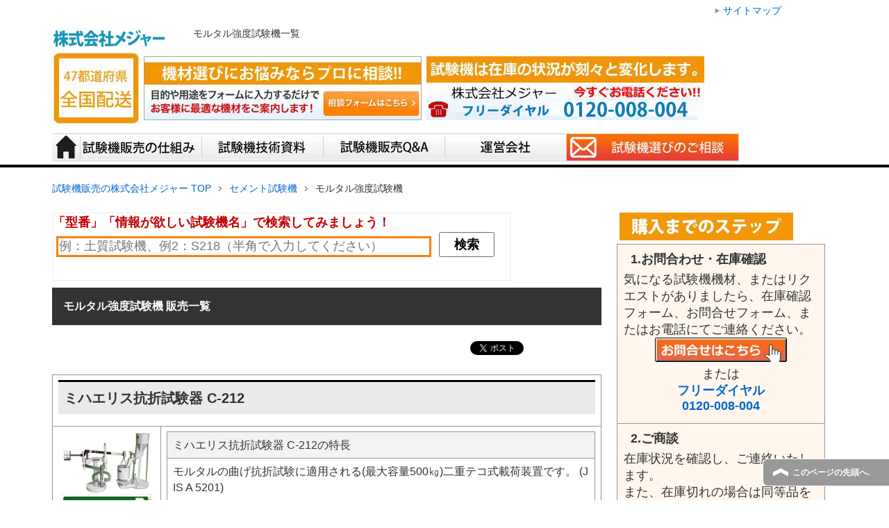

--- FILE ---
content_type: text/html; charset=UTF-8
request_url: https://www.testmachine.jp/ceme/ceme05
body_size: 41334
content:
<!DOCTYPE html PUBLIC "-//W3C//DTD XHTML 1.0 Transitional//EN" "http://www.w3.org/TR/xhtml1/DTD/xhtml1-transitional.dtd">
<html xmlns="http://www.w3.org/1999/xhtml" dir="ltr" xml:lang="ja" lang="ja" xmlns:fb="http://www.facebook.com/2008/fbml">
<head>
<meta http-equiv="Content-Type" content="text/html; charset=UTF-8" />

<!-- yahoo広告タグ　20200907設置→20241202修正 header -->
<script async src="https://s.yimg.jp/images/listing/tool/cv/ytag.js"></script>
<script>
window.yjDataLayer = window.yjDataLayer || [];
function ytag() { yjDataLayer.push(arguments); }
ytag({"type":"ycl_cookie"});
</script>
<!-- yahoo広告タグ　20200907設置→20241202修正 -->




			<title>モルタル強度試験機販売一覧 :試験機販売の株式会社メジャー</title>	<meta name="description" content="モルタル強度試験機の販売一覧ページです。- モルタル強度試験機の試験機販売なら株式会社メジャーにお問い合わせ下さい。" />				<meta name="keywords" content="モルタル強度,試験機,販売,メジャー" />
<meta http-equiv="Content-Style-Type" content="text/css" />
<meta http-equiv="Content-Script-Type" content="text/javascript" />
<!--[if IE]><meta http-equiv="imagetoolbar" content="no" /><![endif]-->
<link rel="stylesheet" href="https://www.testmachine.jp/wp-content/themes/keni/common.css" type="text/css" media="all" />
<link rel="stylesheet" href="https://www.testmachine.jp/wp-content/themes/keni/layout.css" type="text/css" media="all" />
<link rel="stylesheet" href="https://www.testmachine.jp/wp-content/themes/keni/design.css" type="text/css" media="all" />
<link rel="stylesheet" href="https://www.testmachine.jp/wp-content/themes/keni/mobile.css" type="text/css" media="all" />
<link rel="stylesheet" href="https://www.testmachine.jp/wp-content/themes/keni/mobile_layout.css" type="text/css" media="all" />
<link rel="stylesheet" href="https://www.testmachine.jp/wp-content/themes/keni/advanced.css" type="text/css" media="all" />
<link rel="stylesheet" href="https://www.testmachine.jp/wp-content/themes/keni/print.css" type="text/css" media="print" />

<link rel="shortcut icon" type="image/x-icon" href="https://www.testmachine.jp/wp-content/themes/keni/favicon.ico" />
<link rel="apple-touch-icon" href="https://www.testmachine.jp/wp-content/themes/keni/images/home-icon.png" />
<link rel="alternate" type="application/atom+xml" title="試験機販売の株式会社メジャー Atom Feed" href="https://www.testmachine.jp/feed/atom" />
<link rel='dns-prefetch' href='//s.w.org' />
<link rel="alternate" type="application/rss+xml" title="試験機販売の株式会社メジャー &raquo; フィード" href="https://www.testmachine.jp/feed" />
<link rel="alternate" type="application/rss+xml" title="試験機販売の株式会社メジャー &raquo; コメントフィード" href="https://www.testmachine.jp/comments/feed" />
<link rel="alternate" type="application/rss+xml" title="試験機販売の株式会社メジャー &raquo; モルタル強度試験機 カテゴリーのフィード" href="https://www.testmachine.jp/ceme/ceme05/feed" />
		<script type="text/javascript">
			window._wpemojiSettings = {"baseUrl":"https:\/\/s.w.org\/images\/core\/emoji\/11\/72x72\/","ext":".png","svgUrl":"https:\/\/s.w.org\/images\/core\/emoji\/11\/svg\/","svgExt":".svg","source":{"concatemoji":"https:\/\/www.testmachine.jp\/wp-includes\/js\/wp-emoji-release.min.js?ver=4.9.26"}};
			!function(e,a,t){var n,r,o,i=a.createElement("canvas"),p=i.getContext&&i.getContext("2d");function s(e,t){var a=String.fromCharCode;p.clearRect(0,0,i.width,i.height),p.fillText(a.apply(this,e),0,0);e=i.toDataURL();return p.clearRect(0,0,i.width,i.height),p.fillText(a.apply(this,t),0,0),e===i.toDataURL()}function c(e){var t=a.createElement("script");t.src=e,t.defer=t.type="text/javascript",a.getElementsByTagName("head")[0].appendChild(t)}for(o=Array("flag","emoji"),t.supports={everything:!0,everythingExceptFlag:!0},r=0;r<o.length;r++)t.supports[o[r]]=function(e){if(!p||!p.fillText)return!1;switch(p.textBaseline="top",p.font="600 32px Arial",e){case"flag":return s([55356,56826,55356,56819],[55356,56826,8203,55356,56819])?!1:!s([55356,57332,56128,56423,56128,56418,56128,56421,56128,56430,56128,56423,56128,56447],[55356,57332,8203,56128,56423,8203,56128,56418,8203,56128,56421,8203,56128,56430,8203,56128,56423,8203,56128,56447]);case"emoji":return!s([55358,56760,9792,65039],[55358,56760,8203,9792,65039])}return!1}(o[r]),t.supports.everything=t.supports.everything&&t.supports[o[r]],"flag"!==o[r]&&(t.supports.everythingExceptFlag=t.supports.everythingExceptFlag&&t.supports[o[r]]);t.supports.everythingExceptFlag=t.supports.everythingExceptFlag&&!t.supports.flag,t.DOMReady=!1,t.readyCallback=function(){t.DOMReady=!0},t.supports.everything||(n=function(){t.readyCallback()},a.addEventListener?(a.addEventListener("DOMContentLoaded",n,!1),e.addEventListener("load",n,!1)):(e.attachEvent("onload",n),a.attachEvent("onreadystatechange",function(){"complete"===a.readyState&&t.readyCallback()})),(n=t.source||{}).concatemoji?c(n.concatemoji):n.wpemoji&&n.twemoji&&(c(n.twemoji),c(n.wpemoji)))}(window,document,window._wpemojiSettings);
		</script>
		<style type="text/css">
img.wp-smiley,
img.emoji {
	display: inline !important;
	border: none !important;
	box-shadow: none !important;
	height: 1em !important;
	width: 1em !important;
	margin: 0 .07em !important;
	vertical-align: -0.1em !important;
	background: none !important;
	padding: 0 !important;
}
</style>
<link rel='stylesheet' id='contact-form-7-css'  href='https://www.testmachine.jp/wp-content/plugins/contact-form-7/includes/css/styles.css?ver=3.7.2' type='text/css' media='all' />
<script>if (document.location.protocol != "https:") {document.location = document.URL.replace(/^http:/i, "https:");}</script><script type='text/javascript' src='https://www.testmachine.jp/wp-includes/js/jquery/jquery.js?ver=1.12.4'></script>
<script type='text/javascript' src='https://www.testmachine.jp/wp-includes/js/jquery/jquery-migrate.min.js?ver=1.4.1'></script>
<link rel='https://api.w.org/' href='https://www.testmachine.jp/wp-json/' />
<link rel="EditURI" type="application/rsd+xml" title="RSD" href="https://www.testmachine.jp/xmlrpc.php?rsd" />
<link rel="wlwmanifest" type="application/wlwmanifest+xml" href="https://www.testmachine.jp/wp-includes/wlwmanifest.xml" /> 
<meta name="generator" content="WordPress 4.9.26" />

 <!-- AStickyPostOrderER (Version: 0.3.1) -->

<!--*top header start*-->
<script src="https://ajax.googleapis.com/ajax/libs/jquery/1.11.1/jquery.min.js"></script>
<script>
$(function(){
	var setPrt = $('.listarea'),
	setChd = setPrt.find('.item');

	function argHeight(){
		prtWidth = setPrt.outerWidth();
		chdWidth = setChd.outerWidth();
		setNum = Math.floor(prtWidth / chdWidth);
		chdLength = setChd.length;

		setChd.css({height:'auto'});

		setPrt.each(function(){
			h = 0;
			setChd.each(function(i){
				var self = $(this),
				i = i+1,
				hSet = self.outerHeight(),
				pdTop = parseInt(self.css('padding-top')),
				pdBtm = parseInt(self.css('padding-bottom')),
				boxSizing = self.css('box-sizing');
				self.addClass('heightReplace');

				if(hSet > h){
					h = hSet;
				};

				if(boxSizing === 'border-box'){
					setPrt.find('.heightReplace').css({height:h});
				} else {
					setPrt.find('.heightReplace').css({height:(h-(pdTop + pdBtm))});
				}

				if(i%setNum == 0 || i == chdLength){
					h = 0;
					setChd.removeClass('heightReplace');
				}
			});
		});
	}
	$(window).on('load resize',function(){
		argHeight();
	}).resize();
});
</script>
<!--top header end-->

<!-- Global site tag (gtag.js) - Google Analytics -->
<script async src="https://www.googletagmanager.com/gtag/js?id=UA-76807918-4"></script>
<script>
  window.dataLayer = window.dataLayer || [];
  function gtag(){dataLayer.push(arguments);}
  gtag('js', new Date());

  gtag('config', 'UA-76807918-4');
</script>


<!-- Google tag (gtag.js) -->
<script async src="https://www.googletagmanager.com/gtag/js?id=G-TX9N7P33ZY"></script>
<script>
  window.dataLayer = window.dataLayer || [];
  function gtag(){dataLayer.push(arguments);}
  gtag('js', new Date());

  gtag('config', 'G-TX9N7P33ZY');
</script>


</head>

<body data-rsssl=1 class="archive category category-ceme05 category-49 col2">

<div id="fb-root"></div>
<div id="container">


<!--笆ｼ繝倥ャ繝繝ｼ-->
<div id="header">
<div id="header-in">

<div id="header-title">




<!--一覧タイトル取得-->

<!--**************-->
<!--メインタイトル-->
<!--**************-->

<table border="0">
<tr><td style="table-layout: fixed;width: 200px;"><a href="https://www.testmachine.jp"><img src="https://www.testmachine.jp/wp-content/themes/keni/images/testmachine-logo3.jpg" alt="testmachineロゴ" align="middle"></a></td><td align="left">
	<!--このページは一覧ページです。-->
	<h1>モルタル強度試験機一覧</h1></td></tr>
</table>




<!--**************-->
<!--メイン画像　　-->
<!--**************-->
<div class="screensize">
<table>
 <tr>
 <td><img src="https://www.testmachine.jp/wp-content/themes/keni/images/test-zenkoku-taiou.jpg" alt="全国対応"></td><td>&nbsp;</td>
 <td><a href="https://www.testmachine.jp/inquiry.html"><img src="https://www.testmachine.jp/wp-content/themes/keni/images/kizaierabi.jpg" alt="試験機選びにお悩みなら"></a></td><td>&nbsp;</td><td><a href="tel:0120008004"><img src="https://www.testmachine.jp/wp-content/themes/keni/images/test-top-tel.jpg" alt="お急ぎの場合は"></a></td></tr>
</table></div><!--screensize-->

<div class="screensize2">
<p class="header-logo">
<a href="https://www.testmachine.jp/inquiry.html"><img src="https://www.testmachine.jp/wp-content/themes/keni/images/kizaierabi.jpg" alt="試験機選びにお悩みなら"></a><br />
<a href="tel:0120008004"><img src="https://www.testmachine.jp/wp-content/themes/keni/images/test-top-tel.jpg" alt="お急ぎの場合は"></a>
</p>
</div><!--screensize2-->



</div>
</div>
<!--笆ｲ繝倥ャ繝繝ｼ-->

<!--<div>
<center><h4 style="font-size:14px;"><li class="even"><b>製品のデザイン、仕様、外観、価格は予告なく変更になる場合がございますのでご了承ください。　　　　　　　　　　　　　　　</b></li></h4></center><br>
</div>-->

<div id="global-nav">
<dl id="global-nav-in">
<dt class="btn-gnav">メニュー</dt>
<dd class="menu-wrap">
<ul id="menu" class="menu">
<li><a href="https://www.testmachine.jp/"><img src="https://www.testmachine.jp/wp-content/themes/keni/images/common/nav-home.jpg" alt="試験機販売の仕組み" border="0" /></a></li>
<li><a href="https://www.testmachine.jp/hanbai.html"><img src="https://www.testmachine.jp/wp-content/themes/keni/images/common/nav02.jpg" alt="試験機販売の仕組み" border="0" /></a></li>
<li><a href="https://www.testmachine.jp/gijyutu/"><img src="https://www.testmachine.jp/wp-content/themes/keni/images/common/nav03.jpg" alt="試験機技術資料" border="0" /></a></li>
<li><a href="https://www.testmachine.jp/qanda.html"><img src="https://www.testmachine.jp/wp-content/themes/keni/images/common/nav04.jpg" alt="試験機販売Q&A" border="0" /></a></li>
<li><a href="https://www.testmachine.jp/company.html"><img src="https://www.testmachine.jp/wp-content/themes/keni/images/common/nav08.jpg" alt="会社概要" border="0" /></a></li>
<li><a href="https://www.testmachine.jp/inquiry.html"><img src="https://www.testmachine.jp/wp-content/themes/keni/images/common/nav07.jpg" alt="お問い合わせ" border="0" /></a></li>
</ul>
</dd>
</dl>
</div>

<!--main-->
<div id="main">
<!--main-in-->
<div id="main-in">

<!--▼パン屑ナビ-->
<div id="breadcrumbs">
<ol>
<li class="first" itemscope="itemscope" itemtype="http://data-vocabulary.org/Breadcrumb"><a href="https://www.testmachine.jp" itemprop="url"><span itemprop="title">試験機販売の株式会社メジャー TOP</span></a></li>
<li itemscope="itemscope" itemtype="http://data-vocabulary.org/Breadcrumb"><a href="https://www.testmachine.jp/ceme" rel="category" itemprop="url"><span itemprop="title">セメント試験機</span></a></li>
<li><span>モルタル強度試験機</span></li>
</ol>
</div>
<!--▲パン屑ナビ-->
<!--▽メイン＆サブ-->
<div id="main-and-sub">

<!--▽メインコンテンツ-->
<div id="main-contents">

<!-- * search start **************************************** -->
<div id="srchBox" class="watermark">
<style type="text/css">
#srchBox
{
width:658px;
_width:656px;
margin-bottom:10px;
background-color:#FFFFFF;
border-style:solid;
border-width:1px;
border-color:#EEEEEE;
color:#000000;
text-align:left;
}
#srchBox *
{
margin:0;
padding:0;
font-size:18px;
*font-size:small;
*font:x-small;
}
#srchBox a img
{
border:none;
}
#srchBox #srch
{
padding:10px 10px 0 10px;
}
#srchBox #srch #srchForm
{
white-space:nowrap;
}
#srchBox #srchInput
{
width:540px;
margin-right:6px;
vertical-align:bottom;
}
#srchBox #srchBtn
{
width:80px;
}
*html #srchBox #srchBtn
{
padding-top:2px;
}
*:first-child+html #srchBox #srchBtn
{
padding-top:2px;
}
#srchBox ul
{
margin-top:6px;
text-align:left;
}
#srchBox li
{
list-style-type:none;
display:inline;
zoom:1;
padding-right:10px;
}
#srchBox li input
{
zoom:1;
margin-right:2px;
_margin:-4px 0 -4px -4px;
vertical-align:middle;
border:0;
}
*:+html #srchBox li input
{
margin:-4px 0 -4px -4px;
}
#srchBox #srchLogo
{
margin:6px 6px 6px 0;
text-align:right;
}
#srchBox #srchLogo a
{
color:#666666;
text-decoration:none;
font-size:85%;
}
#srchBox #srchLogo a:hover
{
text-decoration:underline;
}
#srchBox.watermark
{
padding-bottom: 6px;
}
#srchBox.watermark #srchInput
{
padding:1px 1px 2px 1px;
border:3px solid #FF8000;
background: #fff;
}
#srchBox.watermark #srchInput.nomark
{
background: #fff;
}
#srchBox.watermark #srchLogo
{
display: none;
}

</style>
<span style="font-size: 18px;color: #c00000;"><strong>「型番」「情報が欲しい試験機名」で検索してみましょう！</strong></span>
<form id="form" action="https://www.testmachine.jp" method="get">
	<p id="srchForm">
    	&nbsp;<input type="search" results="5" name="s" id="srchInput" placeholder="例：土質試験機、例2：S218（半角で入力してください）">
   		<button type="submit" id="srchBtn""><div id="s-btn" style="color: #000000;background: #ffffff;font-weight: bold;padding: 4px 6px 4px 6px;">検索</div></button>
	</p>
</form>
</div>
<!-- /#srchBox -->
<!-- * searcb end ****************************************** -->

<!--一覧タイトル-->
<p class="archive-title">モルタル強度試験機 販売一覧</p>

<div class="contents">
<ul class="sb m20-b">
<li class="sb-tweet"></li>
<li class="sb-hatebu"></li>
<li class="sb-gplus"></li>
<li class="sb-fb-like"></li>
</ul></div>



<div class="post">
<table width="100%" summary="レンタル機材説明">
<tr>
<td colspan="2" align="left" valign="top">
<h2 class="t04"><a href="https://www.testmachine.jp/c212.html" rel="bookmark" title="Permanent Link to ミハエリス抗折試験器  C-212">ミハエリス抗折試験器  C-212</a></h2></td>
</tr>
<tr>
<td align="center" valign="top" width="140">
<a href="https://www.testmachine.jp/c212.html" title="ミハエリス抗折試験器  C-212"><img width="130" src="https://www.testmachine.jp/wp-content/uploads/c-212-s.jpg" alt="ミハエリス抗折試験器  C-212" /></a>
<a href="https://www.testmachine.jp/c212.html">
</a>
<!-- 機材の種類表示/判定　開始 -->
 
<!-- 機材の種類表示/判定　終了 -->

<br /><a href="https://www.testmachine.jp/c212.html" title="ミハエリス抗折試験器  C-212 測量機詳細"><img src="https://www.testmachine.jp/wp-content/themes/keni/images/ac-shosai.png" alt="測量機詳細" width="130" height="40" /></a>



<br>
</td>
<td valign="top"><table summary="レンタル機材の特徴"><tr>
<td bgcolor="#F3F3F3">ミハエリス抗折試験器  C-212の特長</td></tr>
<tr><td>モルタルの曲げ抗折試験に適用される(最大容量500㎏)二重テコ式載荷装置です。 (JIS A 5201)</td></tr>

<tr><td bgcolor="#F3F3F3">ミハエリス抗折試験器  C-212の測量項目</td></tr><tr><td></td></tr><tr><td>メーカー:西日本試験機 </td></tr></table></td></tr></table>
</div> <!--post2-->


<div class="post">
<table width="100%" summary="レンタル機材説明">
<tr>
<td colspan="2" align="left" valign="top">
<h2 class="t04"><a href="https://www.testmachine.jp/c213.html" rel="bookmark" title="Permanent Link to 圧縮試験用加圧板  C-213">圧縮試験用加圧板  C-213</a></h2></td>
</tr>
<tr>
<td align="center" valign="top" width="140">
<a href="https://www.testmachine.jp/c213.html" title="圧縮試験用加圧板  C-213"><img width="130" src="https://www.testmachine.jp/wp-content/uploads/c-213-s.jpg" alt="圧縮試験用加圧板  C-213" /></a>
<a href="https://www.testmachine.jp/c213.html">
</a>
<!-- 機材の種類表示/判定　開始 -->
 
<!-- 機材の種類表示/判定　終了 -->

<br /><a href="https://www.testmachine.jp/c213.html" title="圧縮試験用加圧板  C-213 測量機詳細"><img src="https://www.testmachine.jp/wp-content/themes/keni/images/ac-shosai.png" alt="測量機詳細" width="130" height="40" /></a>



<br>
</td>
<td valign="top"><table summary="レンタル機材の特徴"><tr>
<td bgcolor="#F3F3F3">圧縮試験用加圧板  C-213の特長</td></tr>
<tr><td>圧縮試験専用<br />
加圧受台、加圧板及び球座より構成され、焼入研磨を施しています。  供試体　40×40mm用</td></tr>

<tr><td bgcolor="#F3F3F3">圧縮試験用加圧板  C-213の測量項目</td></tr><tr><td></td></tr><tr><td>メーカー:西日本試験機 </td></tr></table></td></tr></table>
</div> <!--post2-->


<div class="post">
<table width="100%" summary="レンタル機材説明">
<tr>
<td colspan="2" align="left" valign="top">
<h2 class="t04"><a href="https://www.testmachine.jp/c214.html" rel="bookmark" title="Permanent Link to モルタル試験用圧縮・曲げ兼用型加圧板  C-214">モルタル試験用圧縮・曲げ兼用型加圧板  C-214</a></h2></td>
</tr>
<tr>
<td align="center" valign="top" width="140">
<a href="https://www.testmachine.jp/c214.html" title="モルタル試験用圧縮・曲げ兼用型加圧板  C-214"><img width="130" src="https://www.testmachine.jp/wp-content/uploads/c-214-s.jpg" alt="モルタル試験用圧縮・曲げ兼用型加圧板  C-214" /></a>
<a href="https://www.testmachine.jp/c214.html">
</a>
<!-- 機材の種類表示/判定　開始 -->
 
<!-- 機材の種類表示/判定　終了 -->

<br /><a href="https://www.testmachine.jp/c214.html" title="モルタル試験用圧縮・曲げ兼用型加圧板  C-214 測量機詳細"><img src="https://www.testmachine.jp/wp-content/themes/keni/images/ac-shosai.png" alt="測量機詳細" width="130" height="40" /></a>



<br>
</td>
<td valign="top"><table summary="レンタル機材の特徴"><tr>
<td bgcolor="#F3F3F3">モルタル試験用圧縮・曲げ兼用型加圧板  C-214の特長</td></tr>
<tr><td>圧縮試験機を使用してモルタルの圧縮及び曲げ試験を行なう装置で、加圧盤及びロールは焼入鋼で研磨仕上です。</td></tr>

<tr><td bgcolor="#F3F3F3">モルタル試験用圧縮・曲げ兼用型加圧板  C-214の測量項目</td></tr><tr><td></td></tr><tr><td>メーカー:西日本試験機 </td></tr></table></td></tr></table>
</div> <!--post2-->


<div class="post">
<table width="100%" summary="レンタル機材説明">
<tr>
<td colspan="2" align="left" valign="top">
<h2 class="t04"><a href="https://www.testmachine.jp/c215.html" rel="bookmark" title="Permanent Link to ポータブル圧縮試験機 C-215">ポータブル圧縮試験機 C-215</a></h2></td>
</tr>
<tr>
<td align="center" valign="top" width="140">
<a href="https://www.testmachine.jp/c215.html" title="ポータブル圧縮試験機 C-215"><img width="130" src="https://www.testmachine.jp/wp-content/uploads/c215-s.jpg" alt="ポータブル圧縮試験機 C-215" /></a>
<a href="https://www.testmachine.jp/c215.html">
</a>
<!-- 機材の種類表示/判定　開始 -->
 
<!-- 機材の種類表示/判定　終了 -->

<br /><a href="https://www.testmachine.jp/c215.html" title="ポータブル圧縮試験機 C-215 測量機詳細"><img src="https://www.testmachine.jp/wp-content/themes/keni/images/ac-shosai.png" alt="測量機詳細" width="130" height="40" /></a>



<br>
</td>
<td valign="top"><table summary="レンタル機材の特徴"><tr>
<td bgcolor="#F3F3F3">ポータブル圧縮試験機 C-215の特長</td></tr>
<tr><td>・ポータブル圧縮試験機は簡易携帯型の供試体圧縮試験機です、持ち運びが出来ますので現場でのコンクリート強度をこまめに管理することが出来ます。</td></tr>

<tr><td bgcolor="#F3F3F3">ポータブル圧縮試験機 C-215の測量項目</td></tr><tr><td></td></tr><tr><td>メーカー:西日本試験機 </td></tr></table></td></tr></table>
</div> <!--post2-->


<div class="post">
<table width="100%" summary="レンタル機材説明">
<tr>
<td colspan="2" align="left" valign="top">
<h2 class="t04"><a href="https://www.testmachine.jp/c216.html" rel="bookmark" title="Permanent Link to 手動モルタル圧縮試験機  C-216">手動モルタル圧縮試験機  C-216</a></h2></td>
</tr>
<tr>
<td align="center" valign="top" width="140">
<a href="https://www.testmachine.jp/c216.html" title="手動モルタル圧縮試験機  C-216"><img width="130" src="https://www.testmachine.jp/wp-content/uploads/c-216-s.jpg" alt="手動モルタル圧縮試験機  C-216" /></a>
<a href="https://www.testmachine.jp/c216.html">
</a>
<!-- 機材の種類表示/判定　開始 -->
 
<!-- 機材の種類表示/判定　終了 -->

<br /><a href="https://www.testmachine.jp/c216.html" title="手動モルタル圧縮試験機  C-216 測量機詳細"><img src="https://www.testmachine.jp/wp-content/themes/keni/images/ac-shosai.png" alt="測量機詳細" width="130" height="40" /></a>



<br>
</td>
<td valign="top"><table summary="レンタル機材の特徴"><tr>
<td bgcolor="#F3F3F3">手動モルタル圧縮試験機  C-216の特長</td></tr>
<tr><td>小型軽量の卓上型で、荷重計は高圧メーターと低圧メーターの2種類取付けており圧縮及び曲げの荷重を測定出来ます。</td></tr>

<tr><td bgcolor="#F3F3F3">手動モルタル圧縮試験機  C-216の測量項目</td></tr><tr><td></td></tr><tr><td>メーカー:西日本試験機 </td></tr></table></td></tr></table>
</div> <!--post2-->


<div class="post">
<table width="100%" summary="レンタル機材説明">
<tr>
<td colspan="2" align="left" valign="top">
<h2 class="t04"><a href="https://www.testmachine.jp/c217.html" rel="bookmark" title="Permanent Link to アムスラー型モルタル圧縮試験機　工場渡し  C-217">アムスラー型モルタル圧縮試験機　工場渡し  C-217</a></h2></td>
</tr>
<tr>
<td align="center" valign="top" width="140">
<a href="https://www.testmachine.jp/c217.html" title="アムスラー型モルタル圧縮試験機　工場渡し  C-217"><img width="130" src="https://www.testmachine.jp/wp-content/uploads/c-217-s.jpg" alt="アムスラー型モルタル圧縮試験機　工場渡し  C-217" /></a>
<a href="https://www.testmachine.jp/c217.html">
</a>
<!-- 機材の種類表示/判定　開始 -->
 
<!-- 機材の種類表示/判定　終了 -->

<br /><a href="https://www.testmachine.jp/c217.html" title="アムスラー型モルタル圧縮試験機　工場渡し  C-217 測量機詳細"><img src="https://www.testmachine.jp/wp-content/themes/keni/images/ac-shosai.png" alt="測量機詳細" width="130" height="40" /></a>



<br>
</td>
<td valign="top"><table summary="レンタル機材の特徴"><tr>
<td bgcolor="#F3F3F3">アムスラー型モルタル圧縮試験機　工場渡し  C-217の特長</td></tr>
<tr><td>アムスラー型モルタル圧縮試験機はアムスラータイプのモルタル圧縮試験機で最大容量200KN（5レンジ又は4レンジ）の切替式となっております。目盛は最高荷重の1/500で低圧荷重より高荷重まで精度よく測定出来ます。又、クロスヘッドは固定式/電動昇降式の2タイプよりお選び頂けます。</td></tr>

<tr><td bgcolor="#F3F3F3">アムスラー型モルタル圧縮試験機　工場渡し  C-217の測量項目</td></tr><tr><td></td></tr><tr><td>メーカー:西日本試験機 </td></tr></table></td></tr></table>
</div> <!--post2-->


<!-- ************** -->
<!-- お問合わせ開始 -->
<div id="go-otoiawase" class="title-otoiawase">試験機販売のお問合わせフォーム</div>
<div class="wpcf7" id="wpcf7-f5556-p4520-o1"><form action="/?page_id=4520&preview=true#wpcf7-f5556-p4520-o1" method="post" class="wpcf7-form">
<div style="display: none;">
<input type="hidden" name="_wpcf7" value="5556" />
<input type="hidden" name="_wpcf7_version" value="3.3.3" />
<input type="hidden" name="_wpcf7_unit_tag" value="wpcf7-f5556-p4520-o1" />
<input type="hidden" name="_wpnonce" value="10b8827289" />
</div>
<div style="font-weight: bold;font-size: 16px;">下記のフォームで、お気軽にお問い合わせください！</div>
<table id="data">
<tr>
<td>機材名称</td>
<td><span class="wpcf7-form-control-wrap k-name1"><input type="text" name="k-name1" value="" class="wpcf7-form-control wpcf7-text" size="40" /></span></td>
</tr>
<tr>
<td>型番</td>
<td><span class="wpcf7-form-control-wrap k-katano1"><input type="text" name="k-katano1" value="" class="wpcf7-form-control wpcf7-text" size="40" /></span></td>
</tr>
<tr>
<td>メーカー</td>
<td><span class="wpcf7-form-control-wrap k-maker1"><input type="text" name="k-maker1" value="" class="wpcf7-form-control wpcf7-text" size="40" /></span></td>
</tr>
<tr>
<td>備考</td>
<td><span class="wpcf7-form-control-wrap k-bikou1"><textarea name="k-bikou1" class="wpcf7-form-control  wpcf7-textarea" cols="40" rows="10"></textarea></span></td>
</tr>
<tr>
<td width="200" valign="top">会社名 <img src="https://www.testmachine.jp/wp-content/themes/keni/images/indispensable.png" border="0"></td>
<td valign="top">例）株式会社メジャー<br />
<span class="wpcf7-form-control-wrap your-name"><input type="text" name="your-name" value="" class="wpcf7-form-control wpcf7-text wpcf7-validates-as-required" size="40" /></span></td>
</tr>
<tr>
<td valign="top">メールアドレス <img src="https://www.testmachine.jp/wp-content/themes/keni/images/indispensable.png" border="0"></td>
<td valign="top">例）abc@testmachine.jp<br />
<span class="wpcf7-form-control-wrap your-email"><input type="text" name="your-email" value="" class="wpcf7-form-control wpcf7-text wpcf7-email wpcf7-validates-as-required wpcf7-validates-as-email" size="40" /></span></td>
</tr>
<tr>
<td valign="top">お電話番号 <img src="https://www.testmachine.jp/wp-content/themes/keni/images/indispensable.png" border="0"></td>
<td valign="top">例）06-0000-0000<br />
<span class="wpcf7-form-control-wrap your-tel"><input type="text" name="your-tel" value="" class="wpcf7-form-control wpcf7-text wpcf7-validates-as-required" size="40" /></span></td>
</tr>
<tr>
<td valign="top">ご担当者名 <img src="https://www.testmachine.jp/wp-content/themes/keni/images/indispensable.png" border="0"></td>
<td valign="top"> <span class="wpcf7-form-control-wrap tantousha"><input type="text" name="tantousha" value="" class="wpcf7-form-control wpcf7-text wpcf7-validates-as-required" size="40" /></span></td>
</tr>
<tr><td colspan='2' valign="top">
<input type="image" src="https://www.testmachine.jp/wp-content/themes/keni/images/otoiawase-send.jpg" value="submit" tabindex="1" onmouseover="this.src='https://www.testmachine.jp/wp-content/themes/keni/images/otoiawase-send2.jpg'" onmouseout="this.src='https://www.testmachine.jp/wp-content/themes/keni/images/otoiawase-send.jpg'">
   </td></tr>
</table>
<div class="wpcf7-response-output wpcf7-display-none"></div></form></div>
<!-- お問合わせ終了 -->
<!-- ************** -->

<div style="text-align: right">
<em>モルタル強度試験機</em></div>



<!-- レンタルバナーstart -->
<!-- レンタルバナーend -->

<div class="pickup">
<p class="red">測量機・測量器（計測器・計測機）レンタル対応地域　日本全国（当日発送可能）</p>
北海道	[ 北海道 ]<br />
  東北	[ 青森 | 岩手 | 宮城 | 秋田 | 山形 | 福島 ]<br />
  関東	[ 東京 | 神奈川 | 埼玉 | 千葉 | 茨城 | 栃木 | 群馬 | 山梨 ]<br />
  信越	[ 新潟 | 長野 ]<br />
  北陸	[ 富山 | 石川 | 福井 ]<br />
  東海	[ 愛知 | 岐阜 | 静岡 | 三重 ]<br />
  近畿	[ 大阪 | 兵庫 | 京都 | 滋賀 | 奈良 | 和歌山 ]<br />
  中国	[ 鳥取 | 島根 | 岡山 | 広島 | 山口 ]<br />
  四国	[ 徳島 | 香川 | 愛媛 | 高知 ]<br />
  九州	[ 福岡 | 佐賀 | 長崎 | 熊本 | 大分 | 宮崎 | 鹿児島 ]<br />
  沖縄	[ 沖縄 ]<br />
  「必要な測量機・測量器（計測器・計測機）」を、「必要なとき」に「必要な期間だけ」<br />
  ご不明な点は、株式会社メジャーまでまでお気軽にお電話ください。<br />
<span class="red" style="font-size: 22px;"><strong><a href="tel:0120008004">フリーダイヤル　0120-008-004</a></strong></span>　までお電話ください。<br />
<div class="screensize">
<!--<a href="https://www.testmachine.jp/"><img class="tel" src="https://www.testmachine.jp/wp-content/themes/keni/images/ac-tel2.png" alt="測量機レンタルはメジャー" /></a>-->
</div>
<div class="screensize2">
<!--<a href="tel:0120008004"><img class="tel" src="https://www.testmachine.jp/wp-content/themes/keni/images/ac-tel2.png" alt="測量機レンタルはメジャー" /></a>-->
</div>

<br />&nbsp;<br />
<a href="http://www.usedsale.jp/"><img src="https://www.testmachine.jp/wp-content/themes/keni/images/b_usedb.png" border="0" width="530" height="64" alt="中古販売"><br />※中古販売始めました。価格等お問合わせください。</a><br />※リースはお取り扱いしておりません。
</div>

</div>
<!--△メインコンテンツ-->


<!--▽サブコンテンツ-->
<!---->
<!--△サブコンテンツ-->


</div>
<!--△メイン＆サブ-->


<!--▼サイドバー-->
	<div id="sidebar" class="sub-column">
	<div class="sidebar-btn">サイドバー</div>
	<div id="sidebar-in">



<div class="sideList">
    <div class="sideTitle" style="margin-left: 20px;"><img src="https://www.testmachine.jp/wp-content/themes/keni/images/common/test-easy.jpg" alt="レンタルのご利用方法"></div>
<table style="background: #FFF7EE;">
<tr><td><strong style="padding-left: 15px;">1.お問合わせ・在庫確認</strong><div style="padding: 5px;">気になる試験機機材、またはリクエストがありましたら、在庫確認フォーム、お問合せフォーム、またはお電話にてご連絡ください。<br /><div style="text-align: center"><a href="https://www.testmachine.jp/inquiry.html"><img src="https://www.testmachine.jp/wp-content/themes/keni/images/common/chu-oshirase.jpg" BORDER="0"></a><br />または<br /><span style="font-size: 18px;font-weight: bold;padding-top: 10px;"><a href="tel:0120008004">フリーダイヤル<br />0120-008-004</a></span><br /></div></div></td></tr>
<tr><td><strong style="padding-left: 15px;">2.ご商談</strong><div style="padding: 5px;">在庫状況を確認し、ご連絡いたします。<br />また、在庫切れの場合は同等品をお調べいたします。</div></td></tr>
<tr><td><strong style="padding-left: 15px;">3.ご購入・機材発送</strong><div style="padding: 5px;">ご購入の場合は代金振り込み、もしくは代引引換でお願いしております。<br />入金確認後(代引引換を除く)、試験機を送付します。</div></td></tr>
</table>

</div>

	
<!--関連サイトバナー start-->
<a href="https://gt102.secure.ne.jp/~gt102005/testmachine/cargo/cargo.cgi"><img src="https://www.testmachine.jp/wp-content/themes/keni/images/common/sideImg03.jpg" alt="自動見積サービス"></a>
<!-- measuring.jp -->
<a href="http://www.measuring.jp/" target="_blank"><img src="https://www.testmachine.jp/wp-content/themes/keni/images/measuringjp.png" border="0" alt="測定器レンタル"></a>
<!-- usedsale.jp -->
<a href="http://www.usedsale.jp/" target="_blank"><img src="https://www.testmachine.jp/wp-content/themes/keni/images/usedsalejp.png" border="0" alt="中古計測器販売"></a>
<!-- keisokukikaitori.com/ -->
<a href="http://keisokukikaitori.com/" target="_blank"><img src="https://www.testmachine.jp/wp-content/themes/keni/images/keisokukikaitori.om.png" border="0" alt="測定器・計測器買取サービス"></a>
<!-- rentalsurvey.jp -->
<a href="http://www.rentalsurvey.jp/" target="_blank"><img src="https://www.testmachine.jp/wp-content/themes/keni/images/rentalsurveyjp.png" border="0" alt="測量機レンタル"></a>
<!-- gas-sokuteiki.com -->
<a href="http://www.gas-sokuteiki.com/" target="_blank"><img src="https://www.testmachine.jp/wp-content/themes/keni/images/gassokuteikicom.png" border="0" alt="ガス測定器トータルサポート"></a>
<a href="http://www.measuring.jp/service.html"><img src="https://www.testmachine.jp/wp-content/themes/keni/images/common/service2b.jpg" alt="計測器点検/校正サービス"></a>
<a href="http://www.gas-sokuteiki.com/gas-kousei.html"><img src="https://www.testmachine.jp/wp-content/themes/keni/images/common/gas-kousei-syuuri2.jpg" alt="ガス校正/修理サービス"></a>
<!-- rentalsurvey.jp -->
<a href="https://www.usedsale.jp/merumaga.html" target="_blank"><img src="https://www.testmachine.jp/wp-content/themes/keni/images/mailmag-250.png" alt="メルマガのご案内"></a>
<a href="https://www.testmachine.jp/recruit.html"><img src="https://www.testmachine.jp/wp-content/themes/keni/images/recruit.png" border="0" alt="採用情報"></a>
<!--関連サイトバナー end-->


</div>
</div>
<!--▲サイドバー-->




</div>
<!--/main-in-->

</div>
<!--/main-->


<!--▼フッター-->
<div id="footer">
<div id="footer-in">


<!--全国配送地区pcのみ-->
<div class="screensize">
    <!--このページはarchiveです！表示しません。-->
</div><!--screensize-->

<!--アドレスエリア-->
<div class="area01">
<div class="access">
<div class="area01-freebox">
株式会社　メジャー<br />
〒532-0003<br />
大阪市淀川区宮原5-1-28<br />
<a href="tel:0663987511">大阪　TEL 06-6398-7511 </a> / FAX 06-6398-7522<br />
<br />
</div>
</div>
</div>
<!--/アドレスエリア-->


<!--フッターメニュー-->
<div class="area02">
<div class="footer-menu">
<div class="menu-%e3%83%a1%e3%83%8b%e3%83%a5%e3%83%bc-2-container"><ul id="menu-%e3%83%a1%e3%83%8b%e3%83%a5%e3%83%bc-2" class="menu"><li id="menu-item-7001" class="menu-item menu-item-type-post_type menu-item-object-page menu-item-7001"><a href="https://www.testmachine.jp/sitemap.html">サイトマップ</a></li>
<li id="menu-item-7002" class="menu-item menu-item-type-post_type menu-item-object-page menu-item-7002"><a href="https://www.testmachine.jp/company.html">運営会社</a></li>
<li id="menu-item-7470" class="menu-item menu-item-type-post_type menu-item-object-page menu-item-7470"><a href="https://www.testmachine.jp/inquiry.html">お問合せ</a></li>
<li id="menu-item-7004" class="menu-item menu-item-type-post_type menu-item-object-page menu-item-7004"><a href="https://www.testmachine.jp/hanbai.html">試験機販売の仕組み</a></li>
<li id="menu-item-7467" class="menu-item menu-item-type-custom menu-item-object-custom menu-item-7467"><a href="https://www.testmachine.jp/gijyutu/">試験機技術資料</a></li>
<li id="menu-item-7473" class="menu-item menu-item-type-post_type menu-item-object-page menu-item-7473"><a href="https://www.testmachine.jp/qanda.html">試験機販売Q&#038;A</a></li>
<li id="menu-item-8100" class="menu-item menu-item-type-post_type menu-item-object-page menu-item-8100"><a href="https://www.testmachine.jp/recruit.html">採用情報</a></li>
</ul></div><div class="menu-%e3%83%a1%e3%83%8b%e3%83%a5%e3%83%bc-3-container"><ul id="menu-%e3%83%a1%e3%83%8b%e3%83%a5%e3%83%bc-3" class="menu"><li id="menu-item-7005" class="menu-item menu-item-type-custom menu-item-object-custom menu-item-7005"><a href="http://www.measuring.jp/">測定器レンタルサイト</a></li>
<li id="menu-item-7006" class="menu-item menu-item-type-custom menu-item-object-custom menu-item-7006"><a href="http://www.rentalsurvey.jp">測量機レンタルサイト</a></li>
<li id="menu-item-7007" class="menu-item menu-item-type-custom menu-item-object-custom menu-item-7007"><a href="http://www.usedsale.jp/">中古計測器販売サイト</a></li>
<li id="menu-item-7008" class="menu-item menu-item-type-custom menu-item-object-custom menu-item-7008"><a href="http://keisokukikaitori.com/">測定器・計測器買取りサービスサイト</a></li>
<li id="menu-item-7009" class="menu-item menu-item-type-custom menu-item-object-custom menu-item-7009"><a href="http://www.gas-sokuteiki.com/">ガス検知器トータルサポートサイト</a></li>
</ul></div></div>
</div>
<!--/フッターメニュー-->


</div>

</div>
<!--▲フッター-->


<!--▼トップメニュー-->
<div id="top">
<div id="top-in">

<ul id="top-menu">
<li><a href="https://www.testmachine.jp/sitemap.html">サイトマップ</a></li>
</ul>

</div>
</div>
<!--▲トップメニュー-->


<!--コピーライト-->
<div class="copyright">
<p><small>Copyright (C) 2026 試験機販売の株式会社メジャー <span>All Rights Reserved.</span></small></p>
</div>
<!--/コピーライト-->


</div>
<!--▼ページの先頭へ戻る-->
<p class="page-top"><a href="#container">このページの先頭へ.</a></p>
<!--▲ページの先頭へ戻る-->
<!--script start-->
<script type="text/javascript">
<!--
document.write("<img src='https://www.testmachine.jp/cgi/acc/acclog.cgi?");
document.write("referrer="+document.referrer+"&");
document.write("width="+screen.width+"&");
document.write("height="+screen.height+"&");
document.write("color="+screen.colorDepth+"'>");
// -->
</script> 
<!-- Yahoo! JAPANユニバーサルタグ 2013/10/31 start -->
<script type="text/javascript">
  (function () {
    var tagjs = document.createElement("script");
    var s = document.getElementsByTagName("script")[0];
    tagjs.async = true;
    tagjs.src = "//s.yjtag.jp/tag.js#site=CAFVJ93";
    s.parentNode.insertBefore(tagjs, s);
  }());
</script>
<noscript>
  <iframe src="//b.yjtag.jp/iframe?c=CAFVJ93" width="1" height="1" frameborder="0" scrolling="no" marginheight="0" marginwidth="0"></iframe>
</noscript>
<!-- Yahoo! JAPANユニバーサルタグ 2013/10/31 end -->
<!-- Google AdWords remarketing tag 2014/02/21 start -->
<script type="text/javascript">
/* <![CDATA[ */
var google_conversion_id = 1059362868;
var google_custom_params = window.google_tag_params;
var google_remarketing_only = true;
/* ]]> */
</script>
<script type="text/javascript" src="//www.googleadservices.com/pagead/conversion.js">
</script>
<noscript>
<div style="display:inline;">
<img height="1" width="1" style="border-style:none;" alt="" src="//googleads.g.doubleclick.net/pagead/viewthroughconversion/1059362868/?value=0&amp;guid=ON&amp;script=0"/>
</div>
</noscript>
<!-- Google AdWords remarketing tag 2014/02/21 end -->
<!--script end-->
<!-- 2016/09/06 start -->
<script type="text/javascript" src="https://www.taglog.jp/www.testmachine.jp/taglog-x.js" async></script>
<!-- 2016/09/06 end -->
<script type='text/javascript' src='https://www.testmachine.jp/wp-content/plugins/contact-form-7/includes/js/jquery.form.min.js?ver=3.50.0-2014.02.05'></script>
<script type='text/javascript'>
/* <![CDATA[ */
var _wpcf7 = {"loaderUrl":"https:\/\/www.testmachine.jp\/wp-content\/plugins\/contact-form-7\/images\/ajax-loader.gif","sending":"\u9001\u4fe1\u4e2d ..."};
/* ]]> */
</script>
<script type='text/javascript' src='https://www.testmachine.jp/wp-content/plugins/contact-form-7/includes/js/scripts.js?ver=3.7.2'></script>
<script type='text/javascript' src='https://www.testmachine.jp/wp-content/themes/keni/js/utility.js?ver=4.9.26'></script>
<script type='text/javascript' src='https://www.testmachine.jp/wp-content/themes/keni/js/socialButton.js?ver=4.9.26'></script>
<script type='text/javascript' src='https://www.testmachine.jp/wp-includes/js/wp-embed.min.js?ver=4.9.26'></script>


</body>
</html>

--- FILE ---
content_type: text/html; charset=utf-8
request_url: https://accounts.google.com/o/oauth2/postmessageRelay?parent=https%3A%2F%2Fwww.testmachine.jp&jsh=m%3B%2F_%2Fscs%2Fabc-static%2F_%2Fjs%2Fk%3Dgapi.lb.en.2kN9-TZiXrM.O%2Fd%3D1%2Frs%3DAHpOoo_B4hu0FeWRuWHfxnZ3V0WubwN7Qw%2Fm%3D__features__
body_size: 164
content:
<!DOCTYPE html><html><head><title></title><meta http-equiv="content-type" content="text/html; charset=utf-8"><meta http-equiv="X-UA-Compatible" content="IE=edge"><meta name="viewport" content="width=device-width, initial-scale=1, minimum-scale=1, maximum-scale=1, user-scalable=0"><script src='https://ssl.gstatic.com/accounts/o/2580342461-postmessagerelay.js' nonce="VIySmBNrjSC-F-MEqMJ9rQ"></script></head><body><script type="text/javascript" src="https://apis.google.com/js/rpc:shindig_random.js?onload=init" nonce="VIySmBNrjSC-F-MEqMJ9rQ"></script></body></html>